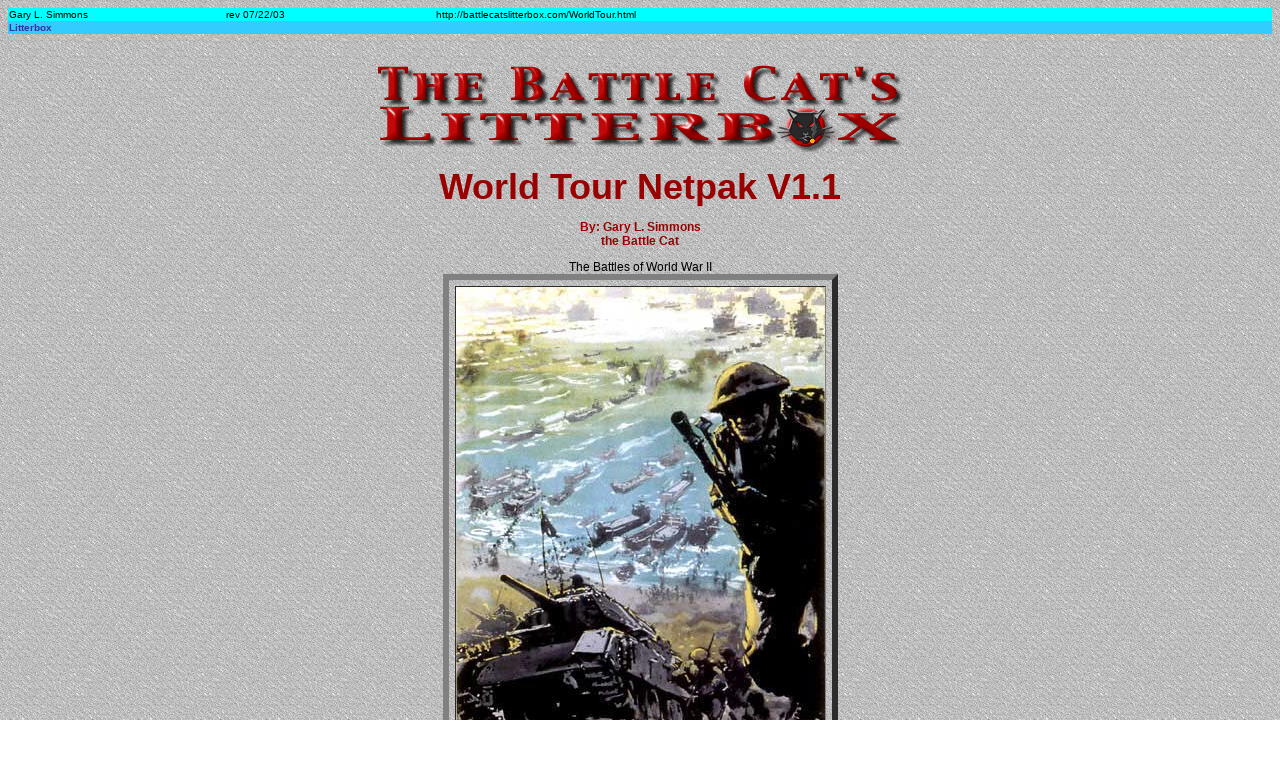

--- FILE ---
content_type: text/html
request_url: https://citadel.lhowon.org/litterbox/worldtour.html
body_size: 7426
content:
<!DOCTYPE HTML PUBLIC "-//W3C//DTD HTML 4.01 Transitional//EN">
<html>
<head>
  <META NAME="GENERATOR" CONTENT="Macromedia Dreamweaver MX Mac">
  <meta http-equiv="Content-Type" content="text/html; charset=iso-8859-1">
  <META NAME="author" CONTENT="Gary L. Simmons">
  <META NAME="description" CONTENT="These pages are dedicated to Bungie Software's computer game, Marathon.  Find maps, films, forge tips, and related humor here.">
  <META NAME="keywords" CONTENT="Marathon, carnage, computer game, game, Bungie, battle cat, humor, Battle Cat, jokes, comedy, bastard child, D-Day, Hell Hole, world tour NetPak, film, films, physics models, maps, net maps, solo maps, marathon movies, pfhor, forge">
  <META NAME="rating" CONTENT="general">
  <TITLE>The Battle Cat's World Tour NetPak</TITLE>
  <link rel="icon" href="favicon.ico" type="image/x-icon">
  <link rel="shortcut icon" href="favicon.ico" type="image/x-icon">
  <link href="marathon.css" rel="stylesheet" type="text/css">
</HEAD>
<body background="Images/RoughGrey.gif">
<A NAME="Top_of_Page" id="Top_of_Page"></A>
<TABLE WIDTH="100%" BORDER="0" CELLSPACING="0"
CELLPADDING="0">
  <TR>
    <TD WIDTH="100%" VALIGN="BOTTOM"><TABLE WIDTH="100%" BORDER="0"
      CELLSPACING="0" CELLPADDING="1">
        <TR class="txt10px">
          <TD WIDTH="113" BGCOLOR="#00ffff">Gary&nbsp;L.&nbsp;Simmons</TD>
          <TD WIDTH="111" BGCOLOR="#00ffff">&nbsp;rev&nbsp;07/22/03</TD>
          <TD WIDTH="448" BGCOLOR="#00ffff">&nbsp;http://battlecatslitterbox.com/WorldTour.html</TD>
        </TR>
      </TABLE>
    </TD>
  </TR>
  <TR>
    <TD WIDTH="100%" VALIGN="TOP"><TABLE WIDTH="100%" BORDER="0"
      CELLSPACING="0" CELLPADDING="1">
        <TR>          <TD WIDTH="7%" BGCOLOR="#33CCFF" class="txt10pxbold"><A HREF="index.html"
            TARGET="_top">Litterbox</A></TD></TR>
      </TABLE>
    </TD>
  </TR>
</TABLE>
<br>
<div align="center">
  <p class="txt12pxdarkred"> <A HREF="Index.html"><img src="Images/tbclitterbox.gif" alt="The Battle Cat's Litterbox" width="535" height="88" border="0"></a><br>
      <br>
      <span class="txt36pxdarkred"><strong>World Tour Netpak V1.1</strong></span></p>
  <p class="txt12pxdarkred"><strong>By: Gary L. Simmons<br>
  the Battle Cat </strong></p>
</div>

  <TABLE WIDTH="369" BORDER="6" align="center" CELLPADDING="0" CELLSPACING="6">
      <CAPTION ALIGN="TOP" class="txt12px">The Battles of World War II
    </CAPTION>
   
  <TR>
    <TD WIDTH="100%"><IMG SRC="Images/TourLanding.jpg" WIDTH="369" HEIGHT="446" ALIGN="BOTTOM" BORDER="0" ALT="World War II vets rule"></TD> 
  </TR>
</TABLE>
  <br>
  <p align="center"><A HREF="#The_map"><strong>Gimmie the map</strong>.</A><br>
</p>
  <table width="535" border="1" align="center" cellpadding="0" cellspacing="0">
    <tr>
      <td><TABLE WIDTH="535" BORDER="0" CELLPADDING="4" CELLSPACING="0" bgcolor="#CCCCCC" class="txt10px">
        <TR>
          <TD WIDTH="48%" VALIGN="TOP">Did someone say &quot;murder, mayhem and
            destruction&quot;? No? Then I just did. Pull up a chair and immerse
            yourself in a little history and a lot of carnage. These maps reflect,
            very extremely extra loosely or totally no way not at all, famous
            battles of</TD>
          <TD WIDTH="4%">&nbsp;</TD>
          <TD WIDTH="48%" VALIGN="TOP">World War II. Some history quotes are
            from Compton's Encyclopedia (1986 ed.), vol. 25, some of it from
            the Internet and some of it is just me blowing it out my hinney.</TD>
        </TR>
      </TABLE></td>
    </tr>
</table>
  <div align="center"><br>
    <span class="txt12px">This NetPak is for Marathon Infinity and uses
      the standard shapes file.
    <br>
    <br>
</span> </div>
  <table width="535" border="1" align="center" cellpadding="0" cellspacing="0">
    <tr>
      <td><TABLE WIDTH="535" BORDER="0" CELLPADDING="4" CELLSPACING="0" bgcolor="#CCCCCC" class="txt10px">
        <TR>
          <TD WIDTH="48%" VALIGN="TOP">Introducing... *drum roll* the Battle
            Cat's split poly technology *cymbal crash*. The &quot;3 texture on
            one wall&quot; barrier has been broken! Now you may not only stack
            polys up like hot cakes, you can put them on never before possible
            places. Over or under doors or entrance ways, on bridges, on walls
            not connected to the ceiling, on platforms or doors, even have multiple
            textures on walls with normal windows. Look for these &quot;tricks&quot; in
            this map pack. Not</TD>
          <TD WIDTH="4%">&nbsp;</TD>
          <TD WIDTH="48%" VALIGN="TOP">actually tricks, this is the real thing,
            a variation of the split poly, only putting multiple split polys
            on a single line, up to 9 high on one wall in &quot;Arnhem Bridge&quot;.
            But many many more are easily possible. For the biggest eyeful of
            this technology check out &quot;Nagasaki&quot;. This is where I discovered
            the technique and sort of went wild with it. An impossible thing
            in every room.</TD>
        </TR>
      </TABLE></td>
    </tr>
</table>
  <div align="center"><br>
    <strong>  <span class="txt36pxdarkred">The Maps!
</span></strong> </div>
  <br>
  <table width="535" border="1" align="center" cellpadding="0" cellspacing="0">
    <tr>
      <td><TABLE WIDTH="535" BORDER="0" CELLPADDING="4" CELLSPACING="0" bgcolor="#CCCCCC">
        <TR>
          <TD WIDTH="48%" VALIGN="TOP"><span class="txt12pxdarkred"><B>Anzio</B></span> <span class="txt10px">-
              EMFH, KOTH, KTMWTB. This was made for at least 4 players. The hill
              is </span></TD>
          <TD WIDTH="4%">&nbsp;</TD>
          <TD WIDTH="48%" VALIGN="TOP" class="txt10px"><span class="txt10px">between
              the</span> platform and the window,
            between the two elevated perches.</TD>
        </TR>
      </TABLE></td>
    </tr>
</table>

<P class="txt12pxdarkred"><B>The History:</B></P>

<table width="535" border="1" align="center" cellpadding="0" cellspacing="0">
  <tr>
    <td><TABLE WIDTH="535" BORDER="0" CELLPADDING="4" CELLSPACING="0" bgcolor="#CCCCCC" class="txt10px">
      <TR>
        <TD WIDTH="48%" VALIGN="TOP">The British 8th Army invaded Italy Sept.
          3, 1943. Six days later the American Fifth Army landed at Salerno.
          For six days Axis armor attacked but naval gunfire and close air support
          helped the invaders to break out of the beachhead Sept. 15. The next
          day they joined the 8th Army coming from the south. The capture of
          Naples October 1 rounded out this campaign and opened the way for a
          bitter winter</TD>
        <TD WIDTH="4%">&nbsp;</TD>
        <TD WIDTH="48%" VALIGN="TOP">struggle at Cassino. By December the Fifth
          Army advance in Italy was stopped at the Gustav line based on Cassino.
          Despite bombardment by air and artillery the Nazis clung to their defenses.
          On Jan 22, 1944, the VI Corps landed behind the Gustav Line at Anzio
          but failed to break the stalemate. The assault troops were the 3rd
          Infantry division, rangers, paratroops and a British division.</TD>
      </TR>
    </TABLE></td>
  </tr>
</table>
<br>
<hr align="center" width="200" size="4">
<br>
<table width="535" border="1" align="center" cellpadding="0" cellspacing="0">
  <tr>
    <td><TABLE WIDTH="535" BORDER="0" CELLPADDING="4" CELLSPACING="0" bgcolor="#CCCCCC" class="txt10px">
      <TR>
        <TD WIDTH="48%" VALIGN="TOP"><span class="txt12pxdarkred"><B>Arnhem Bridge</B></span> -
          EMFH, KOTH, KTMWTB. Split polys on a bridge? Impossible. Lighting</TD>
        <TD WIDTH="4%">&nbsp;</TD>
        <TD WIDTH="48%" VALIGN="TOP">effects going DOWN a wall? Impossible. 5
          polys stacked on a wall? Impossible. Or... maybe not.</TD>
      </TR>
    </TABLE></td>
  </tr>
</table>
<br>
<span class="txt12pxdarkred"><B>The History:</B></span><br>
<br>

<table width="535" border="1" align="center" cellpadding="0" cellspacing="0">
  <tr>
    <td><TABLE WIDTH="535" BORDER="0" CELLPADDING="4" CELLSPACING="0" bgcolor="#CCCCCC" class="txt10px">
      <TR>
        <TD WIDTH="48%" VALIGN="TOP">It is September 1944. The Battle of Arnhem
          in Holland was a part of Operation Market Garden, which was aimed at
          bringing the Allies across the Rhine at Arnhem in a rapid thrust. This
          task was given to the British 1st Airborne Division and the Polish
          Independent Brigade Group as part of the largest paratroop drop in
          history. They expected only</TD>
        <TD WIDTH="4%">&nbsp;</TD>
        <TD WIDTH="48%" VALIGN="TOP">weak resistance from &quot;Elderly men and
          children&quot; at Arnhem. However two equipped German SS-Panzer divisions
          were in Arnhem to get some rest and to recover after heavy fighting
          in France. There was also another German Division there which consisted
          of Luftwaffe-personnel and other soldiers who had lost their units.
          Your classic SNAFU.</TD>
      </TR>
    </TABLE></td>
  </tr>
</table>
<br>
<hr align="center" width="200" size="4">
<br>
<table width="535" border="1" align="center" cellpadding="0" cellspacing="0">
  <tr>
    <td><TABLE WIDTH="535" BORDER="0" CELLPADDING="4" CELLSPACING="0" bgcolor="#CCCCCC" class="txt10px">
      <TR>
        <TD WIDTH="48%" VALIGN="TOP"><span class="txt12pxdarkred"><B>Berlin</B></span> -
          EMFH, KOTH, KTMWTB, CO-OP. Basically this is the &quot;Little Beirut&quot; section
          of the &quot;Plutonic Relationships&quot; level of D-Day V1.1 with
          some enhancements for net play. This is a very large net map meant
          to support 8 players. The hill is in the center of the street. All
          starting points are by weapon stashes, run down stairs to gather ammo
          for the particular weapons you found upstairs. Try playing this in
          teams with a lot of people. Defend your turf or</TD>
        <TD WIDTH="4%">&nbsp;</TD>
        <TD WIDTH="48%" VALIGN="TOP">go door to door taking the city WWII style.
          This is a good map to play team KTMWTB. Tri-teleporters work like this:
          teleporter to your right will take you from building to building clockwise,
          teleporter to the left will take you from building to building counter
          clockwise, center teleporter will take you outside the buildings. Form
          your raiding parties, bind your legs and arms and scream while teleporting.
          It unnerves your victims.</TD>
      </TR>
    </TABLE></td>
  </tr>
</table>
<br>
<span class="txt12pxdarkred"><B>The History:</B></span><br>
<br>
<table width="535" border="1" align="center" cellpadding="0" cellspacing="0">
  <tr>
    <td><TABLE WIDTH="535" BORDER="0" CELLPADDING="4" CELLSPACING="0" bgcolor="#CCCCCC" class="txt10px">
      <TR>
        <TD WIDTH="48%" VALIGN="TOP">The fall of Berlin. The Soviet counteroffensive
          launched at Stalingrad slowly threw back the Germans along the entire
          front from Leningrad to Sevastopol. During the autumn of 1944 the crushing
          Red advance forced the Nazis to withdraw from the Balkans. In January
          1945 the Russians pushed across the German frontier.</TD>
        <TD WIDTH="4%">&nbsp;</TD>
        <TD WIDTH="48%" VALIGN="TOP">On April 21 the Red Army attacked Berlin.
          Here the Nazis offered their last bitter resistance, defending the
          city with all their dying strength. But on May 2 the Soviet forces
          completed the conquest of the burned and battered German capital in
          the final decisive action in the European theater.</TD>
      </TR>
    </TABLE></td>
  </tr>
</table>
<br>
<hr align="center" width="200" size="4">
<br>
<table width="535" border="1" align="center" cellpadding="0" cellspacing="0">
  <tr>
    <td><TABLE WIDTH="535" BORDER="0" CELLPADDING="4" CELLSPACING="0" bgcolor="#CCCCCC" class="txt10px">
      <TR>
        <TD WIDTH="48%" VALIGN="TOP"><span class="txt12pxdarkred"><B>Nagasaki</B></span> -
          EMFH, KOTH, KTMWTB. This is where I discovered the new technology.
          I went nuts with it and put something impossible in every room. I rather
          overused it but I was so blown away when I first found it. This is
          designed for up to 8 players. The hill is in the center of the central
          room. Again all guns are found grouped together. Each room has a</TD>
        <TD WIDTH="4%">&nbsp;</TD>
        <TD WIDTH="48%" VALIGN="TOP">different major weapon in it. The SPNKR
          room is a SPNKR arena, shotguns are in a dark room where limited vision
          is compensated by the wide dispersal of shot etc. Rumor has it that
          while you fight your petty fight the Americans are on their way with
          a secret weapon. Be the first one on your block to become a &quot;permanent
          sidewalk shadow&quot;!</TD>
      </TR>
    </TABLE></td>
  </tr>
</table>
<br>
<span class="txt12pxdarkred"><B>The History:</B></span>
<br>
<br>
<table width="535" border="1" align="center" cellpadding="0" cellspacing="0">
  <tr>
    <td><TABLE WIDTH="535" BORDER="0" CELLPADDING="4" CELLSPACING="0" bgcolor="#CCCCCC" class="txt10px">
      <TR>
        <TD WIDTH="48%" VALIGN="TOP">During July 1945, B-29 Superfortresses from
          the Marianas flew 1,200 sorties a week against the Japanese homeland.
          Other planes from Okinawa and Iwo Jima joined into the aerial assault.
          Meanwhile the Third Fleet sailed boldly into the enemy's coastal waters
          and hammered targets with its guns and planes. On August 6 an atomic
          bomb was dropped</TD>
        <TD WIDTH="4%">&nbsp;</TD>
        <TD WIDTH="48%" VALIGN="TOP">on Hiroshima, shattering about three fifths
          of the city. A second atomic bomb hit Nagasaki three days later, causing
          even greater destruction. Russia entered the war August 8 and attacked
          the Japanese in Manchuria. On August 10, 1945, the Japanese sued for
          peace. The agreed to surrender terms on the 15th. (This date was august
          14 in the United States.)</TD>
      </TR>
    </TABLE></td>
  </tr>
</table>
<br>
<hr align="center" width="200" size="4">
<br>
<table width="535" border="1" align="center" cellpadding="0" cellspacing="0">
  <tr>
    <td><TABLE WIDTH="535" BORDER="0" CELLPADDING="4" CELLSPACING="0" bgcolor="#CCCCCC" class="txt10px">
      <TR>
        <TD WIDTH="48%" VALIGN="TOP"><span class="txt12pxdarkred"><B>Ox Snard</B></span> -
          EMFH, KOTH, KTMWTB. This is the only American city in the NetPak I
          PROMISE! No more American cities. Never again! This is it. Not even
          one more. You have my solemn word on this. This should play 4-5 people
          OK. This needs some directions to operate. All weapons are found with
          their ammo in discrete places. Everybody starts down stairs near some
          heavy weapon and ammo. The draw to the upstairs is the hill and a power
          up. A teleport in the Assault rifle room will take you up to a room
          you can quietly teleport into, take the elevator up and you are overlooking
          the hill, the small platform under the flickering light thingy. The
          teleport in the lava pit</TD>
        <TD WIDTH="4%">&nbsp;</TD>
        <TD WIDTH="48%" VALIGN="TOP">room will take you up to the power up ledge
          overlooking the hill. The western switch will briefly raise the lava
          in the lava pit. Good for flushing out people who like to stay in the
          dark shotgun room and the teleport platform area. The eastern switch
          is weapons only and it operates a crushing platform protecting the
          red power up. To get rockets you have to jump into the lava pit. The
          rockets are on the platforms, the platforms are tuned to bring you
          back up without lava damage if you do it right. Run off one platform
          side towards the other platform side. You are caught and come up with
          rockets.</TD>
      </TR>
    </TABLE></td>
  </tr>
</table>
<br>
<span class="txt12pxdarkred"><B>The History:</B></span><br>
<br>

<table width="535" border="1" align="center" cellpadding="0" cellspacing="0">
  <tr>
    <td><TABLE WIDTH="535" BORDER="0" CELLPADDING="4" CELLSPACING="0" bgcolor="#CCCCCC" class="txt10px">
      <TR>
        <TD WIDTH="48%" VALIGN="TOP">Fred Billy Bob Swartz and Nellie Jean Jane
          Howser had a really big argument here during WWII so it</TD>
        <TD WIDTH="4%">&nbsp;</TD>
        <TD WIDTH="48%" VALIGN="TOP">gets into the NetPak. Nellie is STILL in
          a snit, that is how big it was.</TD>
      </TR>
    </TABLE></td>
  </tr>
</table>
<br>
<hr align="center" width="200" size="4">
<br>
<table width="535" border="1" align="center" cellpadding="0" cellspacing="0">
  <tr>
    <td><TABLE WIDTH="535" BORDER="0" CELLPADDING="4" CELLSPACING="0" bgcolor="#CCCCCC" class="txt10px">
      <TR>
        <TD WIDTH="48%" VALIGN="TOP"><span class="txt12pxdarkred"><B>The Bulge</B></span> -
          EMFH, KOTH, KTMWTB. Straight forward carnage in a small arena. Bring
          your own</TD>
        <TD WIDTH="4%">&nbsp;</TD>
        <TD WIDTH="48%" VALIGN="TOP">bandaids. Check out the window room. That
          ain't possible! The platform there has split polys too!</TD>
      </TR>
    </TABLE></td>
  </tr>
</table>
<br>
<span class="txt12pxdarkred"><B>The History:</B></span><br>
<br>

<table width="535" border="1" align="center" cellpadding="0" cellspacing="0">
  <tr>
    <td><TABLE WIDTH="535" BORDER="0" CELLPADDING="4" CELLSPACING="0" bgcolor="#CCCCCC" class="txt10px">
      <TR>
        <TD WIDTH="48%" VALIGN="TOP">On December 16, 1944 the Nazis launched
          a furious counterattack in the Ardennes. While overcast skies grounded
          Allied planes 24 German divisions drove a bulge 60 miles wide and 45
          miles deep into the American lines. Part of this success was won by
          a specially trained unit that wore American uniforms and drove captured
          American vehicles. The Germans, however, were finally halted by heroic
          resistance. The 1st, 2nd, 4th and 9th Infantry divisions held the shoulders
          of the bulge at Monschau and Echternach.</TD>
        <TD WIDTH="4%">&nbsp;</TD>
        <TD WIDTH="48%" VALIGN="TOP">Other brave stands were made at St Vith
          by the 7th Armored Division and at Bastogne by the 101st Airborne Division
          and Combat Command B of the 10th Armored. On December 26 the 4th Armored
          Division relieved encircled Dastogne, ending the crisis. The First
          and Third armies eliminated the bulge during January. The Nazis lost
          220,000 men and 1,400 tanks and assault guns. Allied Casualties totaled
          40,000</TD>
      </TR>
    </TABLE></td>
  </tr>
</table>
<br>
<hr align="center" width="200" size="4">
<br>
<table width="535" border="1" align="center" cellpadding="0" cellspacing="0">
  <tr>
    <td><TABLE WIDTH="535" BORDER="0" CELLPADDING="4" CELLSPACING="0" bgcolor="#CCCCCC" class="txt10px">
      <TR>
        <TD WIDTH="48%" VALIGN="TOP"><span class="txt12pxdarkred"><B>Thom's Trailer</B></span> -
          EMFH. Here is <B>another</B> American city map. OK... so I lied. Get
          a grip. Clinton does it every day. This city is actually just outside
          the city limits of San Antonio Texas. This is a two player novelty
          map. The only thing to slow you down are the tornadoes that seem to
          plague the trailer park Thom lives in. The crushing death (tornado)
          is to put the field on an even footing about once every minute. With
          the close proximity, lack of cover and the ability of a player to suck
          up most of the ammo</TD>
        <TD WIDTH="16">&nbsp;</TD>
        <TD WIDTH="258" VALIGN="TOP">this is needed for more than just a gag.
          How can you have a trailer with out some dogs fighting in the yard?
          After firing a shot, look out the window. Make sure you have ALIENS
          TURNED ON. I thought this one up when Thom (one of my beta testers)
          was complaining about Ox Snard being too big and not enough shotgun
          ammo. I thought, &quot;OK butt wipe, I guess you are used to shotgun
          fights in your trailer&quot;. The rest is history.</TD>
      </TR>
    </TABLE></td>
  </tr>
</table>
<br>
<span class="txt12pxdarkred"><B>Said History:</B></span><br>
<br>
<table width="535" border="1" align="center" cellpadding="0" cellspacing="0">
  <tr>
    <td><TABLE WIDTH="535" BORDER="0" CELLPADDING="4" CELLSPACING="0" bgcolor="#CCCCCC" class="txt10px">
      <TR>
        <TD WIDTH="48%" VALIGN="TOP">fffnnnnnarrrrrffffffnnnnn... oh sorry. I
          just blew a snot bubble. Ummmmmm history history history... errrrrr...
          The year is 1943. You are over at your redneck friend Thom's trailer
          drinking beer. He is desolate because the health department had his
          old cars hauled off and his lawn mowed. (You can see the carnage outside
          the window.) You are there to console him and help him drown his sorrows
          in</TD>
        <TD WIDTH="4%">&nbsp;</TD>
        <TD WIDTH="48%" VALIGN="TOP">Tree Frog Beer. After a couple of cases
          of beer he insults your cousin. You ain't about to let no man talk
          that way about your wife so you get into a loud argument with him.
          This soon escalates into a slug fest and it is not long before you
          make use of all those shotguns Thom has laying around his trailer that
          he found in his yard after it got mowed.</TD>
      </TR>
    </TABLE></td>
  </tr>
</table>
<br><HR ALIGN="LEFT"><br><br>
<A NAME="The_map" id="The_map"></A>
  <TABLE WIDTH="535" BORDER="1" align="center" CELLPADDING="4" CELLSPACING="2" class="txt10px">
    <CAPTION ALIGN="TOP" class="txt12px">Version 1.1
    </CAPTION>
    <TR> 
      <TD WIDTH="15%" BGCOLOR="#000000"> 
            <div align="center"><IMG SRC="Images/Skull.gif" alt="Skully thinks you are French!" WIDTH="42" HEIGHT="42" BORDER="0" ALIGN="BOTTOM">
            </div></TD>
      <TD WIDTH="33%" bgcolor="#999999"> 
        <P align="center"> via http:<br>
          &nbsp;<A HREF="files/maps/WorldTourNetPakV1.1.sit.hqx" target="_blank">Download 
          the World Tour NetPak V1.1</A> 
          <br>
          <br>
          via ftp:<br>
          <a href="ftp://ftp3.bungie.org/archives/inf.maps/mi.battlecats.world.tour.11.hqx">Download 
        the World Tour NetPak V1.1</a></p>
      </TD>
      <TD WIDTH="52%" bgcolor="#CCCCCC">&nbsp;This is a painless <span class="txt10pxdarkred">312K</span> 
        download. Although this is a map designed for network play, Version 1.1 
        adds the ability to play solo against computer net opponents. Use it just 
        to have fun, or if you are sinister like me, practice your timing and 
        distances etc in each level and then steamroller your friends later in 
        those same levels during net play.</TD>
    </TR>
</TABLE>
<br>
<hr align="left">
<br>
  <TABLE WIDTH="446" BORDER="6" align="center" CELLPADDING="0" CELLSPACING="6">
    <CAPTION ALIGN="TOP" class="txt12px">And you think YOUR commute is hell
    </CAPTION>
   
  <TR>
    <TD WIDTH="100%" ALIGN="CENTER"><IMG SRC="Images/TourBombers.jpg" WIDTH="446" HEIGHT="350" ALIGN="BOTTOM" BORDER="0" ALT="An enemy's evil country lane is destroyed"></TD> 
  </TR>
</TABLE>

  <p><a href="#Top_of_Page"><IMG SRC="Images/Top.gif" alt="Top of Page" width="11" height="11" border="0"></a>
  
    </p>
  <p align="center"><A HREF="Index.html"><IMG SRC="Images/BattleCat.gif" alt="Back to the Litterbox" WIDTH="60" HEIGHT="43" BORDER="0" ALIGN="BOTTOM"></A></p>
</BODY>
</HTML>

--- FILE ---
content_type: text/css
request_url: https://citadel.lhowon.org/litterbox/marathon.css
body_size: 536
content:
a:link {
	color: #333399;
	text-decoration:none;
	font-family: Verdana, Arial, Helvetica, sans-serif;
	font-size: 10px;
}
a:visited {
	color: #9900CC;
	text-decoration:none;
 font-family: Verdana, Arial, Helvetica, sans-serif; font-size: 10px}
a:active {
	color: #333399;
	text-decoration:none;
 font-family: Verdana, Arial, Helvetica, sans-serif; font-size: 10px}
a:hover {
	color: #006633;
	text-decoration:underline;
 font-family: Verdana, Arial, Helvetica, sans-serif; font-size: 10px}
.txt10px {
	font-family: Verdana, Arial, Helvetica, sans-serif;
	font-size: 10px;
	color: #000000;
}
.txt10pxbold {
	font-family: Verdana, Arial, Helvetica, sans-serif;
	font-size: 10px;
	color: #000000;
	font-weight: bold;
}
.txt24pxdeepred {
	font-family: Verdana, Arial, Helvetica, sans-serif;
	font-size: 24px;
	color: #990000;
}
.txt18pxdeepred {
	font-family: Verdana, Arial, Helvetica, sans-serif;
	font-size: 18px;
	color: #990000;
}
.txt12px {
	font-family: Verdana, Arial, Helvetica, sans-serif;
	font-size: 12px;
	color: #000000;
}
.txt9px {
	font-family: Verdana, Arial, Helvetica, sans-serif;
	font-size: 9px;
	color: #000000;
}
.txt36pxdarkred {
	font-family: Verdana, Arial, Helvetica, sans-serif;
	font-size: 36px;
	color: #990000;
}
.txt12pxdarkred {
	font-family: Verdana, Arial, Helvetica, sans-serif;
	font-size: 12px;
	color: #990000;
}
.txt10pxdarkred {
	font-family: Verdana, Arial, Helvetica, sans-serif;
	font-size: 10px;
	color: #990000;
}
.txt10pxlinkblue {
	font-family: Verdana, Arial, Helvetica, sans-serif;
	font-size: 10px;
	color: #333399;
}
.txt36pxwhite {
	font-family: Verdana, Arial, Helvetica, sans-serif;
	font-size: 36px;
	color: #FFFFFF;
}
.txt10pxwhite {
	font-family: Verdana, Arial, Helvetica, sans-serif;
	font-size: 10px;
	color: #FFFFFF;
}
.txt24pxblack {
	font-family: Verdana, Arial, Helvetica, sans-serif;
	font-size: 24px;
	color: #000000;
}
.txt12pxblacku {
	font-family: Verdana, Arial, Helvetica, sans-serif;
	font-size: 12px;
	color: #000000;
	text-decoration: underline;
}
.txt16pxblack {
	font-family: Verdana, Arial, Helvetica, sans-serif;
	font-size: 16px;
	color: #000000;
}
.txt14pxblack {
	font-family: Verdana, Arial, Helvetica, sans-serif;
	font-size: 14px;
	color: #000000;
}
.txt10pxblacku {
	font-family: Verdana, Arial, Helvetica, sans-serif;
	font-size: 10px;
	color: #000000;
	text-decoration: underline;
}
.txt10pxgreen {
	font-family: Verdana, Arial, Helvetica, sans-serif;
	font-size: 10px;
	color: #006600;
}
.txt10pxblue {
	font-family: Verdana, Arial, Helvetica, sans-serif;
	font-size: 10px;
	color: #0000FF;
}
.txt14ltgreen {
	font-family: "Times New Roman", Times, serif;
	font-size: 14px;
	color: #00FF33;
}
.txt16ltgreen {
	font-family: "Times New Roman", Times, serif;
	font-size: 16px;
	color: #00FF33;
}
.txt24ltgreen {
	font-family: "Times New Roman", Times, serif;
	font-size: 24px;
	color: #00FF33;
}
.txt36ltgreen {
	font-family: "Times New Roman", Times, serif;
	font-size: 36px;
	color: #00FF33;
}
.txt20ltgreen {
	font-family: "Times New Roman", Times, serif;
	font-size: 20px;
	color: #00FF33;
}.txt18ltgreen {
	font-family: "Times New Roman", Times, serif;
	font-size: 18px;
	color: #00FF33;
}
.trilogy_tbl_bg {
	background-image: url(files/trilogy/bungietm.jpg);
	background-repeat: repeat;
}
.emrosx_tbl_bg {
	background-image: url(utilities/images/emrosx.jpg);
	background-repeat: repeat;
}
.emr_tbl_bg {
	background-image: url(utilities/images/emr.jpg);
	background-repeat: repeat;
}